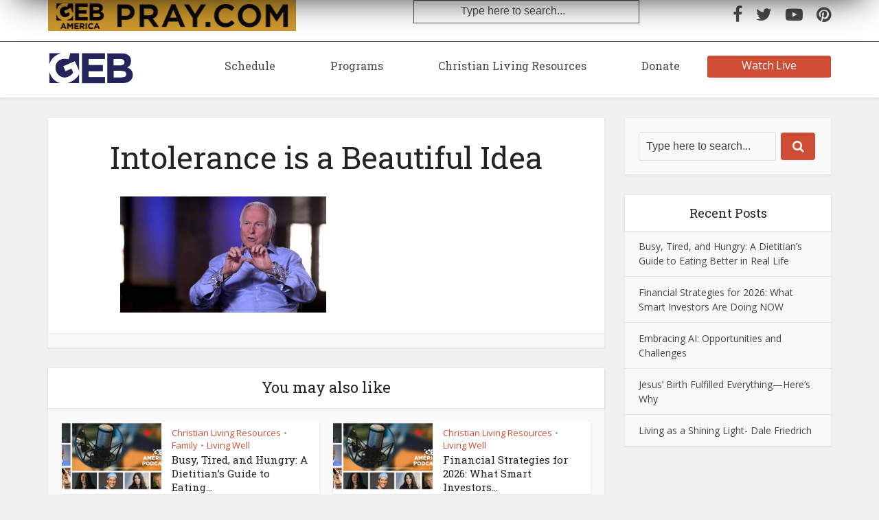

--- FILE ---
content_type: text/html; charset=UTF-8
request_url: https://geb.tv/intolerance-is-a-beautiful-idea-2/
body_size: 12177
content:
<!DOCTYPE html>

<!--[if IE 8]><html class="ie8"><![endif]-->
<!--[if IE 9]><html class="ie9"><![endif]-->
<!--[if gt IE 8]><!--> <html lang="en-US"> <!--<![endif]-->

<head>

<meta http-equiv="Content-Type" content="text/html; charset=UTF-8" />
<meta name="viewport" content="user-scalable=yes, width=device-width, initial-scale=1.0, maximum-scale=1">

<!--[if lt IE 9]>
	<script src="https://geb.tv/wp-content/themes/voice/js/html5.js"></script>
<![endif]-->

<!-- Hotjar Tracking Code for https://gebamerica.com/ -->
	
<!-- Google Tag Manager -->
<script>(function(w,d,s,l,i){w[l]=w[l]||[];w[l].push({'gtm.start':
new Date().getTime(),event:'gtm.js'});var f=d.getElementsByTagName(s)[0],
j=d.createElement(s),dl=l!='dataLayer'?'&amp;l='+l:'';j.async=true;j.src=
'https://www.googletagmanager.com/gtm.js?id='+i+dl;f.parentNode.insertBefore(j,f);
})(window,document,'script','dataLayer','GTM-NTJD6L7');</script>
<!-- End Google Tag Manager -->
	
<title>Intolerance is a Beautiful Idea &#8211; GEB</title>
<meta name='robots' content='max-image-preview:large' />
<link rel='dns-prefetch' href='//fonts.googleapis.com' />
<link rel="alternate" type="application/rss+xml" title="GEB &raquo; Feed" href="https://geb.tv/feed/" />
<link rel="alternate" type="application/rss+xml" title="GEB &raquo; Comments Feed" href="https://geb.tv/comments/feed/" />
<link rel="alternate" type="application/rss+xml" title="GEB &raquo; Intolerance is a Beautiful Idea Comments Feed" href="https://geb.tv/feed/?attachment_id=10336" />
<script type="text/javascript">
window._wpemojiSettings = {"baseUrl":"https:\/\/s.w.org\/images\/core\/emoji\/14.0.0\/72x72\/","ext":".png","svgUrl":"https:\/\/s.w.org\/images\/core\/emoji\/14.0.0\/svg\/","svgExt":".svg","source":{"concatemoji":"https:\/\/geb.tv\/wp-includes\/js\/wp-emoji-release.min.js?ver=6.2.8"}};
/*! This file is auto-generated */
!function(e,a,t){var n,r,o,i=a.createElement("canvas"),p=i.getContext&&i.getContext("2d");function s(e,t){p.clearRect(0,0,i.width,i.height),p.fillText(e,0,0);e=i.toDataURL();return p.clearRect(0,0,i.width,i.height),p.fillText(t,0,0),e===i.toDataURL()}function c(e){var t=a.createElement("script");t.src=e,t.defer=t.type="text/javascript",a.getElementsByTagName("head")[0].appendChild(t)}for(o=Array("flag","emoji"),t.supports={everything:!0,everythingExceptFlag:!0},r=0;r<o.length;r++)t.supports[o[r]]=function(e){if(p&&p.fillText)switch(p.textBaseline="top",p.font="600 32px Arial",e){case"flag":return s("\ud83c\udff3\ufe0f\u200d\u26a7\ufe0f","\ud83c\udff3\ufe0f\u200b\u26a7\ufe0f")?!1:!s("\ud83c\uddfa\ud83c\uddf3","\ud83c\uddfa\u200b\ud83c\uddf3")&&!s("\ud83c\udff4\udb40\udc67\udb40\udc62\udb40\udc65\udb40\udc6e\udb40\udc67\udb40\udc7f","\ud83c\udff4\u200b\udb40\udc67\u200b\udb40\udc62\u200b\udb40\udc65\u200b\udb40\udc6e\u200b\udb40\udc67\u200b\udb40\udc7f");case"emoji":return!s("\ud83e\udef1\ud83c\udffb\u200d\ud83e\udef2\ud83c\udfff","\ud83e\udef1\ud83c\udffb\u200b\ud83e\udef2\ud83c\udfff")}return!1}(o[r]),t.supports.everything=t.supports.everything&&t.supports[o[r]],"flag"!==o[r]&&(t.supports.everythingExceptFlag=t.supports.everythingExceptFlag&&t.supports[o[r]]);t.supports.everythingExceptFlag=t.supports.everythingExceptFlag&&!t.supports.flag,t.DOMReady=!1,t.readyCallback=function(){t.DOMReady=!0},t.supports.everything||(n=function(){t.readyCallback()},a.addEventListener?(a.addEventListener("DOMContentLoaded",n,!1),e.addEventListener("load",n,!1)):(e.attachEvent("onload",n),a.attachEvent("onreadystatechange",function(){"complete"===a.readyState&&t.readyCallback()})),(e=t.source||{}).concatemoji?c(e.concatemoji):e.wpemoji&&e.twemoji&&(c(e.twemoji),c(e.wpemoji)))}(window,document,window._wpemojiSettings);
</script>
<!-- geb.tv is managing ads with Advanced Ads --><script id="advads-ready">
			window.advanced_ads_ready=function(e,a){a=a||"complete";var d=function(e){return"interactive"===a?"loading"!==e:"complete"===e};d(document.readyState)?e():document.addEventListener("readystatechange",(function(a){d(a.target.readyState)&&e()}),{once:"interactive"===a})},window.advanced_ads_ready_queue=window.advanced_ads_ready_queue||[];		</script>
		<style type="text/css">
img.wp-smiley,
img.emoji {
	display: inline !important;
	border: none !important;
	box-shadow: none !important;
	height: 1em !important;
	width: 1em !important;
	margin: 0 0.07em !important;
	vertical-align: -0.1em !important;
	background: none !important;
	padding: 0 !important;
}
</style>
	<link rel='stylesheet' id='wp-block-library-css' href='https://geb.tv/wp-includes/css/dist/block-library/style.min.css?ver=6.2.8' type='text/css' media='all' />
<style id='safe-svg-svg-icon-style-inline-css' type='text/css'>
.safe-svg-cover .safe-svg-inside{display:inline-block;max-width:100%}.safe-svg-cover svg{height:100%;max-height:100%;max-width:100%;width:100%}

</style>
<link rel='stylesheet' id='classic-theme-styles-css' href='https://geb.tv/wp-includes/css/classic-themes.min.css?ver=6.2.8' type='text/css' media='all' />
<style id='global-styles-inline-css' type='text/css'>
body{--wp--preset--color--black: #000000;--wp--preset--color--cyan-bluish-gray: #abb8c3;--wp--preset--color--white: #ffffff;--wp--preset--color--pale-pink: #f78da7;--wp--preset--color--vivid-red: #cf2e2e;--wp--preset--color--luminous-vivid-orange: #ff6900;--wp--preset--color--luminous-vivid-amber: #fcb900;--wp--preset--color--light-green-cyan: #7bdcb5;--wp--preset--color--vivid-green-cyan: #00d084;--wp--preset--color--pale-cyan-blue: #8ed1fc;--wp--preset--color--vivid-cyan-blue: #0693e3;--wp--preset--color--vivid-purple: #9b51e0;--wp--preset--color--vce-acc: #cf4d35;--wp--preset--color--vce-meta: #9b9b9b;--wp--preset--color--vce-txt: #444444;--wp--preset--color--vce-bg: #ffffff;--wp--preset--color--vce-cat-0: ;--wp--preset--gradient--vivid-cyan-blue-to-vivid-purple: linear-gradient(135deg,rgba(6,147,227,1) 0%,rgb(155,81,224) 100%);--wp--preset--gradient--light-green-cyan-to-vivid-green-cyan: linear-gradient(135deg,rgb(122,220,180) 0%,rgb(0,208,130) 100%);--wp--preset--gradient--luminous-vivid-amber-to-luminous-vivid-orange: linear-gradient(135deg,rgba(252,185,0,1) 0%,rgba(255,105,0,1) 100%);--wp--preset--gradient--luminous-vivid-orange-to-vivid-red: linear-gradient(135deg,rgba(255,105,0,1) 0%,rgb(207,46,46) 100%);--wp--preset--gradient--very-light-gray-to-cyan-bluish-gray: linear-gradient(135deg,rgb(238,238,238) 0%,rgb(169,184,195) 100%);--wp--preset--gradient--cool-to-warm-spectrum: linear-gradient(135deg,rgb(74,234,220) 0%,rgb(151,120,209) 20%,rgb(207,42,186) 40%,rgb(238,44,130) 60%,rgb(251,105,98) 80%,rgb(254,248,76) 100%);--wp--preset--gradient--blush-light-purple: linear-gradient(135deg,rgb(255,206,236) 0%,rgb(152,150,240) 100%);--wp--preset--gradient--blush-bordeaux: linear-gradient(135deg,rgb(254,205,165) 0%,rgb(254,45,45) 50%,rgb(107,0,62) 100%);--wp--preset--gradient--luminous-dusk: linear-gradient(135deg,rgb(255,203,112) 0%,rgb(199,81,192) 50%,rgb(65,88,208) 100%);--wp--preset--gradient--pale-ocean: linear-gradient(135deg,rgb(255,245,203) 0%,rgb(182,227,212) 50%,rgb(51,167,181) 100%);--wp--preset--gradient--electric-grass: linear-gradient(135deg,rgb(202,248,128) 0%,rgb(113,206,126) 100%);--wp--preset--gradient--midnight: linear-gradient(135deg,rgb(2,3,129) 0%,rgb(40,116,252) 100%);--wp--preset--duotone--dark-grayscale: url('#wp-duotone-dark-grayscale');--wp--preset--duotone--grayscale: url('#wp-duotone-grayscale');--wp--preset--duotone--purple-yellow: url('#wp-duotone-purple-yellow');--wp--preset--duotone--blue-red: url('#wp-duotone-blue-red');--wp--preset--duotone--midnight: url('#wp-duotone-midnight');--wp--preset--duotone--magenta-yellow: url('#wp-duotone-magenta-yellow');--wp--preset--duotone--purple-green: url('#wp-duotone-purple-green');--wp--preset--duotone--blue-orange: url('#wp-duotone-blue-orange');--wp--preset--font-size--small: 13px;--wp--preset--font-size--medium: 20px;--wp--preset--font-size--large: 21px;--wp--preset--font-size--x-large: 42px;--wp--preset--font-size--normal: 16px;--wp--preset--font-size--huge: 28px;--wp--preset--spacing--20: 0.44rem;--wp--preset--spacing--30: 0.67rem;--wp--preset--spacing--40: 1rem;--wp--preset--spacing--50: 1.5rem;--wp--preset--spacing--60: 2.25rem;--wp--preset--spacing--70: 3.38rem;--wp--preset--spacing--80: 5.06rem;--wp--preset--shadow--natural: 6px 6px 9px rgba(0, 0, 0, 0.2);--wp--preset--shadow--deep: 12px 12px 50px rgba(0, 0, 0, 0.4);--wp--preset--shadow--sharp: 6px 6px 0px rgba(0, 0, 0, 0.2);--wp--preset--shadow--outlined: 6px 6px 0px -3px rgba(255, 255, 255, 1), 6px 6px rgba(0, 0, 0, 1);--wp--preset--shadow--crisp: 6px 6px 0px rgba(0, 0, 0, 1);}:where(.is-layout-flex){gap: 0.5em;}body .is-layout-flow > .alignleft{float: left;margin-inline-start: 0;margin-inline-end: 2em;}body .is-layout-flow > .alignright{float: right;margin-inline-start: 2em;margin-inline-end: 0;}body .is-layout-flow > .aligncenter{margin-left: auto !important;margin-right: auto !important;}body .is-layout-constrained > .alignleft{float: left;margin-inline-start: 0;margin-inline-end: 2em;}body .is-layout-constrained > .alignright{float: right;margin-inline-start: 2em;margin-inline-end: 0;}body .is-layout-constrained > .aligncenter{margin-left: auto !important;margin-right: auto !important;}body .is-layout-constrained > :where(:not(.alignleft):not(.alignright):not(.alignfull)){max-width: var(--wp--style--global--content-size);margin-left: auto !important;margin-right: auto !important;}body .is-layout-constrained > .alignwide{max-width: var(--wp--style--global--wide-size);}body .is-layout-flex{display: flex;}body .is-layout-flex{flex-wrap: wrap;align-items: center;}body .is-layout-flex > *{margin: 0;}:where(.wp-block-columns.is-layout-flex){gap: 2em;}.has-black-color{color: var(--wp--preset--color--black) !important;}.has-cyan-bluish-gray-color{color: var(--wp--preset--color--cyan-bluish-gray) !important;}.has-white-color{color: var(--wp--preset--color--white) !important;}.has-pale-pink-color{color: var(--wp--preset--color--pale-pink) !important;}.has-vivid-red-color{color: var(--wp--preset--color--vivid-red) !important;}.has-luminous-vivid-orange-color{color: var(--wp--preset--color--luminous-vivid-orange) !important;}.has-luminous-vivid-amber-color{color: var(--wp--preset--color--luminous-vivid-amber) !important;}.has-light-green-cyan-color{color: var(--wp--preset--color--light-green-cyan) !important;}.has-vivid-green-cyan-color{color: var(--wp--preset--color--vivid-green-cyan) !important;}.has-pale-cyan-blue-color{color: var(--wp--preset--color--pale-cyan-blue) !important;}.has-vivid-cyan-blue-color{color: var(--wp--preset--color--vivid-cyan-blue) !important;}.has-vivid-purple-color{color: var(--wp--preset--color--vivid-purple) !important;}.has-black-background-color{background-color: var(--wp--preset--color--black) !important;}.has-cyan-bluish-gray-background-color{background-color: var(--wp--preset--color--cyan-bluish-gray) !important;}.has-white-background-color{background-color: var(--wp--preset--color--white) !important;}.has-pale-pink-background-color{background-color: var(--wp--preset--color--pale-pink) !important;}.has-vivid-red-background-color{background-color: var(--wp--preset--color--vivid-red) !important;}.has-luminous-vivid-orange-background-color{background-color: var(--wp--preset--color--luminous-vivid-orange) !important;}.has-luminous-vivid-amber-background-color{background-color: var(--wp--preset--color--luminous-vivid-amber) !important;}.has-light-green-cyan-background-color{background-color: var(--wp--preset--color--light-green-cyan) !important;}.has-vivid-green-cyan-background-color{background-color: var(--wp--preset--color--vivid-green-cyan) !important;}.has-pale-cyan-blue-background-color{background-color: var(--wp--preset--color--pale-cyan-blue) !important;}.has-vivid-cyan-blue-background-color{background-color: var(--wp--preset--color--vivid-cyan-blue) !important;}.has-vivid-purple-background-color{background-color: var(--wp--preset--color--vivid-purple) !important;}.has-black-border-color{border-color: var(--wp--preset--color--black) !important;}.has-cyan-bluish-gray-border-color{border-color: var(--wp--preset--color--cyan-bluish-gray) !important;}.has-white-border-color{border-color: var(--wp--preset--color--white) !important;}.has-pale-pink-border-color{border-color: var(--wp--preset--color--pale-pink) !important;}.has-vivid-red-border-color{border-color: var(--wp--preset--color--vivid-red) !important;}.has-luminous-vivid-orange-border-color{border-color: var(--wp--preset--color--luminous-vivid-orange) !important;}.has-luminous-vivid-amber-border-color{border-color: var(--wp--preset--color--luminous-vivid-amber) !important;}.has-light-green-cyan-border-color{border-color: var(--wp--preset--color--light-green-cyan) !important;}.has-vivid-green-cyan-border-color{border-color: var(--wp--preset--color--vivid-green-cyan) !important;}.has-pale-cyan-blue-border-color{border-color: var(--wp--preset--color--pale-cyan-blue) !important;}.has-vivid-cyan-blue-border-color{border-color: var(--wp--preset--color--vivid-cyan-blue) !important;}.has-vivid-purple-border-color{border-color: var(--wp--preset--color--vivid-purple) !important;}.has-vivid-cyan-blue-to-vivid-purple-gradient-background{background: var(--wp--preset--gradient--vivid-cyan-blue-to-vivid-purple) !important;}.has-light-green-cyan-to-vivid-green-cyan-gradient-background{background: var(--wp--preset--gradient--light-green-cyan-to-vivid-green-cyan) !important;}.has-luminous-vivid-amber-to-luminous-vivid-orange-gradient-background{background: var(--wp--preset--gradient--luminous-vivid-amber-to-luminous-vivid-orange) !important;}.has-luminous-vivid-orange-to-vivid-red-gradient-background{background: var(--wp--preset--gradient--luminous-vivid-orange-to-vivid-red) !important;}.has-very-light-gray-to-cyan-bluish-gray-gradient-background{background: var(--wp--preset--gradient--very-light-gray-to-cyan-bluish-gray) !important;}.has-cool-to-warm-spectrum-gradient-background{background: var(--wp--preset--gradient--cool-to-warm-spectrum) !important;}.has-blush-light-purple-gradient-background{background: var(--wp--preset--gradient--blush-light-purple) !important;}.has-blush-bordeaux-gradient-background{background: var(--wp--preset--gradient--blush-bordeaux) !important;}.has-luminous-dusk-gradient-background{background: var(--wp--preset--gradient--luminous-dusk) !important;}.has-pale-ocean-gradient-background{background: var(--wp--preset--gradient--pale-ocean) !important;}.has-electric-grass-gradient-background{background: var(--wp--preset--gradient--electric-grass) !important;}.has-midnight-gradient-background{background: var(--wp--preset--gradient--midnight) !important;}.has-small-font-size{font-size: var(--wp--preset--font-size--small) !important;}.has-medium-font-size{font-size: var(--wp--preset--font-size--medium) !important;}.has-large-font-size{font-size: var(--wp--preset--font-size--large) !important;}.has-x-large-font-size{font-size: var(--wp--preset--font-size--x-large) !important;}
.wp-block-navigation a:where(:not(.wp-element-button)){color: inherit;}
:where(.wp-block-columns.is-layout-flex){gap: 2em;}
.wp-block-pullquote{font-size: 1.5em;line-height: 1.6;}
</style>
<link rel='stylesheet' id='contact-form-7-css' href='https://geb.tv/wp-content/plugins/contact-form-7/includes/css/styles.css?ver=5.7.6' type='text/css' media='all' />
<link rel='stylesheet' id='mks_shortcodes_simple_line_icons-css' href='https://geb.tv/wp-content/plugins/meks-flexible-shortcodes/css/simple-line/simple-line-icons.css?ver=1.3.5' type='text/css' media='screen' />
<link rel='stylesheet' id='mks_shortcodes_css-css' href='https://geb.tv/wp-content/plugins/meks-flexible-shortcodes/css/style.css?ver=1.3.5' type='text/css' media='screen' />
<link rel='stylesheet' id='redux-extendify-styles-css' href='https://geb.tv/wp-content/plugins/redux-framework/redux-core/assets/css/extendify-utilities.css?ver=4.4.1' type='text/css' media='all' />
<link rel='stylesheet' id='geb_child_styles-css' href='https://geb.tv/wp-content/themes/geb-child-theme/style.css?ver=6.2.8' type='text/css' media='all' />
<link rel='stylesheet' id='geb_child_styles_slick-css' href='https://geb.tv/wp-content/themes/geb-child-theme/source/css/vendor/slick-theme.css?ver=6.2.8' type='text/css' media='all' />
<link rel='stylesheet' id='geb_child_styles_slick_main-css' href='https://geb.tv/wp-content/themes/geb-child-theme/source/css/vendor/slick.css?ver=6.2.8' type='text/css' media='all' />
<link rel='stylesheet' id='vce-fonts-css' href='https://fonts.googleapis.com/css?family=Open+Sans%3A400%7CRoboto+Slab%3A400&#038;subset=latin%2Clatin-ext&#038;ver=2.9.8' type='text/css' media='all' />
<link rel='stylesheet' id='vce-style-css' href='https://geb.tv/wp-content/themes/voice/assets/css/min.css?ver=2.9.8' type='text/css' media='all' />
<style id='vce-style-inline-css' type='text/css'>
body, button, input, select, textarea {font-size: 1.6rem;}.vce-single .entry-headline p{font-size: 2.2rem;}.main-navigation a{font-size: 1.6rem;}.sidebar .widget-title{font-size: 1.8rem;}.sidebar .widget, .vce-lay-c .entry-content, .vce-lay-h .entry-content {font-size: 1.4rem;}.vce-featured-link-article{font-size: 5.2rem;}.vce-featured-grid-big.vce-featured-grid .vce-featured-link-article{font-size: 3.4rem;}.vce-featured-grid .vce-featured-link-article{font-size: 2.2rem;}h1 { font-size: 4.5rem; }h2 { font-size: 4.0rem; }h3 { font-size: 3.5rem; }h4 { font-size: 2.5rem; }h5 { font-size: 2.0rem; }h6 { font-size: 1.8rem; }.comment-reply-title, .main-box-title{font-size: 2.2rem;}h1.entry-title{font-size: 4.5rem;}.vce-lay-a .entry-title a{font-size: 3.4rem;}.vce-lay-b .entry-title{font-size: 2.4rem;}.vce-lay-c .entry-title, .vce-sid-none .vce-lay-c .entry-title{font-size: 2.2rem;}.vce-lay-d .entry-title{font-size: 1.5rem;}.vce-lay-e .entry-title{font-size: 1.4rem;}.vce-lay-f .entry-title{font-size: 1.4rem;}.vce-lay-g .entry-title a, .vce-lay-g .entry-title a:hover{font-size: 3.0rem;}.vce-lay-h .entry-title{font-size: 2.4rem;}.entry-meta div,.entry-meta div a,.vce-lay-g .meta-item,.vce-lay-c .meta-item{font-size: 1.4rem;}.vce-lay-d .meta-category a,.vce-lay-d .entry-meta div,.vce-lay-d .entry-meta div a,.vce-lay-e .entry-meta div,.vce-lay-e .entry-meta div a,.vce-lay-e .fn,.vce-lay-e .meta-item{font-size: 1.3rem;}body {background-color:#f0f0f0;}body,.mks_author_widget h3,.site-description,.meta-category a,textarea {font-family: 'Open Sans';font-weight: 400;}h1,h2,h3,h4,h5,h6,blockquote,.vce-post-link,.site-title,.site-title a,.main-box-title,.comment-reply-title,.entry-title a,.vce-single .entry-headline p,.vce-prev-next-link,.author-title,.mks_pullquote,.widget_rss ul li .rsswidget,#bbpress-forums .bbp-forum-title,#bbpress-forums .bbp-topic-permalink {font-family: 'Roboto Slab';font-weight: 400;}.main-navigation a,.sidr a{font-family: 'Roboto Slab';font-weight: 400;}.vce-single .entry-content,.vce-single .entry-headline,.vce-single .entry-footer,.vce-share-bar {width: 600px;}.vce-lay-a .lay-a-content{width: 600px;max-width: 600px;}.vce-page .entry-content,.vce-page .entry-title-page {width: 600px;}.vce-sid-none .vce-single .entry-content,.vce-sid-none .vce-single .entry-headline,.vce-sid-none .vce-single .entry-footer {width: 600px;}.vce-sid-none .vce-page .entry-content,.vce-sid-none .vce-page .entry-title-page,.error404 .entry-content {width: 600px;max-width: 600px;}body, button, input, select, textarea{color: #444444;}h1,h2,h3,h4,h5,h6,.entry-title a,.prev-next-nav a,#bbpress-forums .bbp-forum-title, #bbpress-forums .bbp-topic-permalink,.woocommerce ul.products li.product .price .amount{color: #232323;}a,.entry-title a:hover,.vce-prev-next-link:hover,.vce-author-links a:hover,.required,.error404 h4,.prev-next-nav a:hover,#bbpress-forums .bbp-forum-title:hover, #bbpress-forums .bbp-topic-permalink:hover,.woocommerce ul.products li.product h3:hover,.woocommerce ul.products li.product h3:hover mark,.main-box-title a:hover{color: #cf4d35;}.vce-square,.vce-main-content .mejs-controls .mejs-time-rail .mejs-time-current,button,input[type="button"],input[type="reset"],input[type="submit"],.vce-button,.pagination-wapper a,#vce-pagination .next.page-numbers,#vce-pagination .prev.page-numbers,#vce-pagination .page-numbers,#vce-pagination .page-numbers.current,.vce-link-pages a,#vce-pagination a,.vce-load-more a,.vce-slider-pagination .owl-nav > div,.vce-mega-menu-posts-wrap .owl-nav > div,.comment-reply-link:hover,.vce-featured-section a,.vce-lay-g .vce-featured-info .meta-category a,.vce-404-menu a,.vce-post.sticky .meta-image:before,#vce-pagination .page-numbers:hover,#bbpress-forums .bbp-pagination .current,#bbpress-forums .bbp-pagination a:hover,.woocommerce #respond input#submit,.woocommerce a.button,.woocommerce button.button,.woocommerce input.button,.woocommerce ul.products li.product .added_to_cart,.woocommerce #respond input#submit:hover,.woocommerce a.button:hover,.woocommerce button.button:hover,.woocommerce input.button:hover,.woocommerce ul.products li.product .added_to_cart:hover,.woocommerce #respond input#submit.alt,.woocommerce a.button.alt,.woocommerce button.button.alt,.woocommerce input.button.alt,.woocommerce #respond input#submit.alt:hover, .woocommerce a.button.alt:hover, .woocommerce button.button.alt:hover, .woocommerce input.button.alt:hover,.woocommerce span.onsale,.woocommerce .widget_price_filter .ui-slider .ui-slider-range,.woocommerce .widget_price_filter .ui-slider .ui-slider-handle,.comments-holder .navigation .page-numbers.current,.vce-lay-a .vce-read-more:hover,.vce-lay-c .vce-read-more:hover,body div.wpforms-container-full .wpforms-form input[type=submit], body div.wpforms-container-full .wpforms-form button[type=submit], body div.wpforms-container-full .wpforms-form .wpforms-page-button,body div.wpforms-container-full .wpforms-form input[type=submit]:hover, body div.wpforms-container-full .wpforms-form button[type=submit]:hover, body div.wpforms-container-full .wpforms-form .wpforms-page-button:hover {background-color: #cf4d35;}#vce-pagination .page-numbers,.comments-holder .navigation .page-numbers{background: transparent;color: #cf4d35;border: 1px solid #cf4d35;}.comments-holder .navigation .page-numbers:hover{background: #cf4d35;border: 1px solid #cf4d35;}.bbp-pagination-links a{background: transparent;color: #cf4d35;border: 1px solid #cf4d35 !important;}#vce-pagination .page-numbers.current,.bbp-pagination-links span.current,.comments-holder .navigation .page-numbers.current{border: 1px solid #cf4d35;}.widget_categories .cat-item:before,.widget_categories .cat-item .count{background: #cf4d35;}.comment-reply-link,.vce-lay-a .vce-read-more,.vce-lay-c .vce-read-more{border: 1px solid #cf4d35;}.entry-meta div,.entry-meta-count,.entry-meta div a,.comment-metadata a,.meta-category span,.meta-author-wrapped,.wp-caption .wp-caption-text,.widget_rss .rss-date,.sidebar cite,.site-footer cite,.sidebar .vce-post-list .entry-meta div,.sidebar .vce-post-list .entry-meta div a,.sidebar .vce-post-list .fn,.sidebar .vce-post-list .fn a,.site-footer .vce-post-list .entry-meta div,.site-footer .vce-post-list .entry-meta div a,.site-footer .vce-post-list .fn,.site-footer .vce-post-list .fn a,#bbpress-forums .bbp-topic-started-by,#bbpress-forums .bbp-topic-started-in,#bbpress-forums .bbp-forum-info .bbp-forum-content,#bbpress-forums p.bbp-topic-meta,span.bbp-admin-links a,.bbp-reply-post-date,#bbpress-forums li.bbp-header,#bbpress-forums li.bbp-footer,.woocommerce .woocommerce-result-count,.woocommerce .product_meta{color: #9b9b9b;}.main-box-title, .comment-reply-title, .main-box-head{background: #ffffff;color: #232323;}.main-box-title a{color: #232323;}.sidebar .widget .widget-title a{color: #232323;}.main-box,.comment-respond,.prev-next-nav{background: #f9f9f9;}.vce-post,ul.comment-list > li.comment,.main-box-single,.ie8 .vce-single,#disqus_thread,.vce-author-card,.vce-author-card .vce-content-outside,.mks-bredcrumbs-container,ul.comment-list > li.pingback{background: #ffffff;}.mks_tabs.horizontal .mks_tab_nav_item.active{border-bottom: 1px solid #ffffff;}.mks_tabs.horizontal .mks_tab_item,.mks_tabs.vertical .mks_tab_nav_item.active,.mks_tabs.horizontal .mks_tab_nav_item.active{background: #ffffff;}.mks_tabs.vertical .mks_tab_nav_item.active{border-right: 1px solid #ffffff;}#vce-pagination,.vce-slider-pagination .owl-controls,.vce-content-outside,.comments-holder .navigation{background: #f3f3f3;}.sidebar .widget-title{background: #ffffff;color: #232323;}.sidebar .widget{background: #f9f9f9;}.sidebar .widget,.sidebar .widget li a,.sidebar .mks_author_widget h3 a,.sidebar .mks_author_widget h3,.sidebar .vce-search-form .vce-search-input,.sidebar .vce-search-form .vce-search-input:focus{color: #444444;}.sidebar .widget li a:hover,.sidebar .widget a,.widget_nav_menu li.menu-item-has-children:hover:after,.widget_pages li.page_item_has_children:hover:after{color: #cf4d35;}.sidebar .tagcloud a {border: 1px solid #cf4d35;}.sidebar .mks_author_link,.sidebar .tagcloud a:hover,.sidebar .mks_themeforest_widget .more,.sidebar button,.sidebar input[type="button"],.sidebar input[type="reset"],.sidebar input[type="submit"],.sidebar .vce-button,.sidebar .bbp_widget_login .button{background-color: #cf4d35;}.sidebar .mks_author_widget .mks_autor_link_wrap,.sidebar .mks_themeforest_widget .mks_read_more,.widget .meks-instagram-follow-link {background: #f3f3f3;}.sidebar #wp-calendar caption,.sidebar .recentcomments,.sidebar .post-date,.sidebar #wp-calendar tbody{color: rgba(68,68,68,0.7);}.site-footer{background: #373941;}.site-footer .widget-title{color: #ffffff;}.site-footer,.site-footer .widget,.site-footer .widget li a,.site-footer .mks_author_widget h3 a,.site-footer .mks_author_widget h3,.site-footer .vce-search-form .vce-search-input,.site-footer .vce-search-form .vce-search-input:focus{color: #f9f9f9;}.site-footer .widget li a:hover,.site-footer .widget a,.site-info a{color: #ffffff;}.site-footer .tagcloud a {border: 1px solid #ffffff;}.site-footer .mks_author_link,.site-footer .mks_themeforest_widget .more,.site-footer button,.site-footer input[type="button"],.site-footer input[type="reset"],.site-footer input[type="submit"],.site-footer .vce-button,.site-footer .tagcloud a:hover{background-color: #ffffff;}.site-footer #wp-calendar caption,.site-footer .recentcomments,.site-footer .post-date,.site-footer #wp-calendar tbody,.site-footer .site-info{color: rgba(249,249,249,0.7);}.top-header,.top-nav-menu li .sub-menu{background: #ffffff;}.top-header,.top-header a{color: #ffffff;}.top-header .vce-search-form .vce-search-input,.top-header .vce-search-input:focus,.top-header .vce-search-submit{color: #ffffff;}.top-header .vce-search-form .vce-search-input::-webkit-input-placeholder { color: #ffffff;}.top-header .vce-search-form .vce-search-input:-moz-placeholder { color: #ffffff;}.top-header .vce-search-form .vce-search-input::-moz-placeholder { color: #ffffff;}.top-header .vce-search-form .vce-search-input:-ms-input-placeholder { color: #ffffff;}.header-1-wrapper{height: 81px;padding-top: 15px;}.header-2-wrapper,.header-3-wrapper{height: 81px;}.header-2-wrapper .site-branding,.header-3-wrapper .site-branding{top: 15px;left: 0px;}.site-title a, .site-title a:hover{color: #232323;}.site-description{color: #aaaaaa;}.main-header{background-color: #ffffff;}.header-bottom-wrapper{background: #fcfcfc;}.vce-header-ads{margin: 4px 0;}.header-3-wrapper .nav-menu > li > a{padding: 30px 15px;}.header-sticky,.sidr{background: rgba(255,255,255,0.95);}.ie8 .header-sticky{background: #ffffff;}.main-navigation a,.nav-menu .vce-mega-menu > .sub-menu > li > a,.sidr li a,.vce-menu-parent{color: #4a4a4a;}.nav-menu > li:hover > a,.nav-menu > .current_page_item > a,.nav-menu > .current-menu-item > a,.nav-menu > .current-menu-ancestor > a,.main-navigation a.vce-item-selected,.main-navigation ul ul li:hover > a,.nav-menu ul .current-menu-item a,.nav-menu ul .current_page_item a,.vce-menu-parent:hover,.sidr li a:hover,.sidr li.sidr-class-current_page_item > a,.main-navigation li.current-menu-item.fa:before,.vce-responsive-nav{color: #4a4a4a;}#sidr-id-vce_main_navigation_menu .soc-nav-menu li a:hover {color: #ffffff;}.nav-menu > li:hover > a,.nav-menu > .current_page_item > a,.nav-menu > .current-menu-item > a,.nav-menu > .current-menu-ancestor > a,.main-navigation a.vce-item-selected,.main-navigation ul ul,.header-sticky .nav-menu > .current_page_item:hover > a,.header-sticky .nav-menu > .current-menu-item:hover > a,.header-sticky .nav-menu > .current-menu-ancestor:hover > a,.header-sticky .main-navigation a.vce-item-selected:hover{background-color: #ffffff;}.search-header-wrap ul {border-top: 2px solid #4a4a4a;}.vce-cart-icon a.vce-custom-cart span,.sidr-class-vce-custom-cart .sidr-class-vce-cart-count {background: #4a4a4a;font-family: 'Open Sans';}.vce-border-top .main-box-title{border-top: 2px solid #cf4d35;}.tagcloud a:hover,.sidebar .widget .mks_author_link,.sidebar .widget.mks_themeforest_widget .more,.site-footer .widget .mks_author_link,.site-footer .widget.mks_themeforest_widget .more,.vce-lay-g .entry-meta div,.vce-lay-g .fn,.vce-lay-g .fn a{color: #FFF;}.vce-featured-header .vce-featured-header-background{opacity: 0.5}.vce-featured-grid .vce-featured-header-background,.vce-post-big .vce-post-img:after,.vce-post-slider .vce-post-img:after{opacity: 0.5}.vce-featured-grid .owl-item:hover .vce-grid-text .vce-featured-header-background,.vce-post-big li:hover .vce-post-img:after,.vce-post-slider li:hover .vce-post-img:after {opacity: 0.8}.vce-featured-grid.vce-featured-grid-big .vce-featured-header-background,.vce-post-big .vce-post-img:after,.vce-post-slider .vce-post-img:after{opacity: 0.5}.vce-featured-grid.vce-featured-grid-big .owl-item:hover .vce-grid-text .vce-featured-header-background,.vce-post-big li:hover .vce-post-img:after,.vce-post-slider li:hover .vce-post-img:after {opacity: 0.8}#back-top {background: #323232}.sidr input[type=text]{background: rgba(74,74,74,0.1);color: rgba(74,74,74,0.5);}.is-style-solid-color{background-color: #cf4d35;color: #ffffff;}.wp-block-image figcaption{color: #9b9b9b;}.wp-block-cover .wp-block-cover-image-text, .wp-block-cover .wp-block-cover-text, .wp-block-cover h2, .wp-block-cover-image .wp-block-cover-image-text, .wp-block-cover-image .wp-block-cover-text, .wp-block-cover-image h2,p.has-drop-cap:not(:focus)::first-letter,p.wp-block-subhead{font-family: 'Roboto Slab';font-weight: 400;}.wp-block-cover .wp-block-cover-image-text, .wp-block-cover .wp-block-cover-text, .wp-block-cover h2, .wp-block-cover-image .wp-block-cover-image-text, .wp-block-cover-image .wp-block-cover-text, .wp-block-cover-image h2{font-size: 2.5rem;}p.wp-block-subhead{font-size: 2.2rem;}.wp-block-button__link{background: #cf4d35}.wp-block-search .wp-block-search__button{color: #ffffff}.meta-image:hover a img,.vce-lay-h .img-wrap:hover .meta-image > img,.img-wrp:hover img,.vce-gallery-big:hover img,.vce-gallery .gallery-item:hover img,.wp-block-gallery .blocks-gallery-item:hover img,.vce_posts_widget .vce-post-big li:hover img,.vce-featured-grid .owl-item:hover img,.vce-post-img:hover img,.mega-menu-img:hover img{-webkit-transform: scale(1.1);-moz-transform: scale(1.1);-o-transform: scale(1.1);-ms-transform: scale(1.1);transform: scale(1.1);}.has-small-font-size{ font-size: 1.2rem;}.has-large-font-size{ font-size: 1.9rem;}.has-huge-font-size{ font-size: 2.3rem;}@media(min-width: 671px){.has-small-font-size{ font-size: 1.3rem;}.has-normal-font-size{ font-size: 1.6rem;}.has-large-font-size{ font-size: 2.1rem;}.has-huge-font-size{ font-size: 2.8rem;}}.has-vce-acc-background-color{ background-color: #cf4d35;}.has-vce-acc-color{ color: #cf4d35;}.has-vce-meta-background-color{ background-color: #9b9b9b;}.has-vce-meta-color{ color: #9b9b9b;}.has-vce-txt-background-color{ background-color: #444444;}.has-vce-txt-color{ color: #444444;}.has-vce-bg-background-color{ background-color: #ffffff;}.has-vce-bg-color{ color: #ffffff;}.has-vce-cat-0-background-color{ background-color: ;}.has-vce-cat-0-color{ color: ;}
</style>
<link rel='stylesheet' id='meks-ads-widget-css' href='https://geb.tv/wp-content/plugins/meks-easy-ads-widget/css/style.css?ver=2.0.6' type='text/css' media='all' />
<link rel='stylesheet' id='meks-flickr-widget-css' href='https://geb.tv/wp-content/plugins/meks-simple-flickr-widget/css/style.css?ver=1.2' type='text/css' media='all' />
<link rel='stylesheet' id='meks-author-widget-css' href='https://geb.tv/wp-content/plugins/meks-smart-author-widget/css/style.css?ver=1.1.3' type='text/css' media='all' />
<link rel='stylesheet' id='meks-social-widget-css' href='https://geb.tv/wp-content/plugins/meks-smart-social-widget/css/style.css?ver=1.6' type='text/css' media='all' />
<link rel='stylesheet' id='meks-themeforest-widget-css' href='https://geb.tv/wp-content/plugins/meks-themeforest-smart-widget/css/style.css?ver=1.4' type='text/css' media='all' />
<script type='text/javascript' src='https://geb.tv/wp-includes/js/jquery/jquery.min.js?ver=3.6.4' id='jquery-core-js'></script>
<script type='text/javascript' src='https://geb.tv/wp-includes/js/jquery/jquery-migrate.min.js?ver=3.4.0' id='jquery-migrate-js'></script>
<link rel="https://api.w.org/" href="https://geb.tv/wp-json/" /><link rel="alternate" type="application/json" href="https://geb.tv/wp-json/wp/v2/media/10336" /><link rel="EditURI" type="application/rsd+xml" title="RSD" href="https://geb.tv/xmlrpc.php?rsd" />
<link rel="wlwmanifest" type="application/wlwmanifest+xml" href="https://geb.tv/wp-includes/wlwmanifest.xml" />
<meta name="generator" content="WordPress 6.2.8" />
<link rel='shortlink' href='https://geb.tv/?p=10336' />
<link rel="alternate" type="application/json+oembed" href="https://geb.tv/wp-json/oembed/1.0/embed?url=https%3A%2F%2Fgeb.tv%2Fintolerance-is-a-beautiful-idea-2%2F" />
<link rel="alternate" type="text/xml+oembed" href="https://geb.tv/wp-json/oembed/1.0/embed?url=https%3A%2F%2Fgeb.tv%2Fintolerance-is-a-beautiful-idea-2%2F&#038;format=xml" />
<meta name="generator" content="Redux 4.4.1" /><style type="text/css">.recentcomments a{display:inline !important;padding:0 !important;margin:0 !important;}</style><link rel="icon" href="https://geb.tv/wp-content/uploads/2024/02/cropped-GEBA-SMB-32x32.jpg" sizes="32x32" />
<link rel="icon" href="https://geb.tv/wp-content/uploads/2024/02/cropped-GEBA-SMB-192x192.jpg" sizes="192x192" />
<link rel="apple-touch-icon" href="https://geb.tv/wp-content/uploads/2024/02/cropped-GEBA-SMB-180x180.jpg" />
<meta name="msapplication-TileImage" content="https://geb.tv/wp-content/uploads/2024/02/cropped-GEBA-SMB-270x270.jpg" />
		<style type="text/css" id="wp-custom-css">
			#menu-item-3877 a {font-weight:bold;}
#main-box-5 .entry-meta {display:none;}
#main-box-10 h3 {background:url(https://geb.tv/wp-content/uploads/2016/02/JUCE_TV_logosmall.png) 60px 10px no-repeat;}
.page-id-299 #main .entry-content, .page-id-299 #main .entry-title-page {width:1000px;max-width:1000px;}
.page-id-9444 #main .entry-content, .page-id-9444 #main .entry-title-page {width:800px;max-width:800px;}
.page-id-9444 #main .entry-title-page {text-align:center;}
.future-posts .listing-item a.title {font-size:32px;margin-top:50px;padding-bottom:10px;display:block;}
.future-posts .listing-item h2 {font-size:24px;}		</style>
			<!-- Here I am -->

<script>
	console.log('Here I am!');
	var endTime = new Date('April 30, 2022 15:59:00').getTime();
	var currentTime = new Date().getTime();

	// if ( currentTime < endTime )
	if (document.readyState === "complete" || document.readySte === "interactive) {
		var theTitle = document.querySelector('h4.live-title');
		theTitle.innerHTML = "ORU 54th Commencement Ceremony";
	}
	
	
</script>
	<!-- ORU matomo tag -->
<script>
  var _mtm = window._mtm = window._mtm || [];
  _mtm.push({'mtm.startTime': (new Date().getTime()), 'event': 'mtm.Start'});
  var d=document, g=d.createElement('script'), s=d.getElementsByTagName('script')[0];
  g.async=true; g.src='https://analytics.oru.edu/js/container_dRGbv8pN.js'; s.parentNode.insertBefore(g,s);
  </script>
<!-- End ORU matomo tag -->
</head>

<body class="attachment attachment-template-default single single-attachment postid-10336 attachmentid-10336 attachment-jpeg wp-embed-responsive vce-sid-right voice-v_2_9_8 voice-child aa-prefix-advads-">
<!-- Google Tag Manager (noscript) -->
<!-- End Google Tag Manager (noscript) -->
	
  <div id="enews-form">
    <link href="//cdn-images.mailchimp.com/embedcode/horizontal-slim-10_7.css" rel="stylesheet" type="text/css">
		<div id="mc_embed_signup">
			<form action="//gebamerica.us13.list-manage.com/subscribe/post?u=2fad27ad211c8c4549e53e6c8&id=c94e8ff84a" method="post" id="mc-embedded-subscribe-form" name="mc-embedded-subscribe-form" class="validate" target="_blank" novalidate>
		    <div id="mc_embed_signup_scroll">
					<label for="mce-EMAIL">Sign up to receive inspirational and hope-filled updates from GEB to help you live well.</label>
					<input type="email" value="" name="EMAIL" class="email" id="mce-EMAIL" placeholder="email address" required>
					<!-- real people should not fill this in and expect good things - do not remove this or risk form bot signups-->
			    <div style="position: absolute; left: -5000px;" aria-hidden="true"><input type="text" name="b_2fad27ad211c8c4549e53e6c8_c94e8ff84a" tabindex="-1" value=""></div>
  	  		<div class="clear"><input type="submit" value="Subscribe" name="subscribe" id="mc-embedded-subscribe" class="button" style="background:#cf4d35;"></div>
	  	  </div>
			</form>
      <a href="#" id="js_close-enews-form" class="close-enews-form"><span>x</span></a>
		</div>
  </div><!-- End Enews Signup Drop -->

<div id="vce-main">
	
<header id="header" class="main-header">
	<div class="top-header">
	<div class="container">

					<div class="vce-wrap-left">
					<ul id="vce_top_navigation_menu" class="top-nav-menu"><li id="menu-item-458129" class="menu-item menu-item-type-gs_sim menu-item-object-gs_sim menu-item-458129"><a href="http://www.pray.com/GEBAmerica"><img loading="lazy" src="https://geb.tv/wp-content/uploads/2024/05/240503-GEB-Banner-PraydotCom.jpg" alt=""  width="365" height="45"   /></a></li>
</ul>			</div>
				
					<div class="vce-wrap-right">
					<div class="menu-social-menu-container"><ul id="vce_social_menu" class="soc-nav-menu"><li id="menu-item-6" class="menu-item menu-item-type-custom menu-item-object-custom menu-item-6"><a target="_blank" rel="noopener" href="https://www.facebook.com/gebamerica"><span class="vce-social-name">Facebook</span></a></li>
<li id="menu-item-415" class="menu-item menu-item-type-custom menu-item-object-custom menu-item-415"><a target="_blank" rel="noopener" href="https://twitter.com/gebamerica"><span class="vce-social-name">Twitter</span></a></li>
<li id="menu-item-8668" class="menu-item menu-item-type-custom menu-item-object-custom menu-item-8668"><a target="_blank" rel="noopener" href="https://www.youtube.com/user/GEBAmerica"><span class="vce-social-name">YouTube</span></a></li>
<li id="menu-item-419" class="menu-item menu-item-type-custom menu-item-object-custom menu-item-419"><a target="_blank" rel="noopener" href="https://www.pinterest.com/gebamerica/"><span class="vce-social-name">Pinterest</span></a></li>
</ul></div>
			</div>
		
					<div class="vce-wrap-center">
				<form class="vce-search-form" action="https://geb.tv/" method="get">
	<input name="s" class="vce-search-input" size="20" type="text" value="Type here to search..." onfocus="(this.value == 'Type here to search...') && (this.value = '')" onblur="(this.value == '') && (this.value = 'Type here to search...')" placeholder="Type here to search..." />
		<button type="submit" class="vce-search-submit"><i class="fa fa-search"></i></button> 
</form>			</div>
		


	</div>
</div><div class="container header-main-area header-3-wrapper">	
		<div class="vce-res-nav">
	<a class="vce-responsive-nav" href="#sidr-main"><i class="fa fa-bars"></i></a>
</div>
<div class="site-branding">
	<span class="site-title"><a href="https://geb.tv/" rel="home" class="has-logo"><picture class="vce-logo"><source media="(min-width: 1024px)" srcset="https://geb.tv/wp-content/uploads/2016/04/logosliced2.png"><source srcset="https://geb.tv/wp-content/uploads/2016/04/logosliced2.png"><img src="https://geb.tv/wp-content/uploads/2016/04/logosliced2.png" alt="GEB"></picture></a></span></div>
		<nav id="site-navigation" class="main-navigation" role="navigation">
	<ul id="vce_main_navigation_menu" class="nav-menu"><li id="menu-item-456254" class="menu-item menu-item-type-post_type menu-item-object-page menu-item-456254"><a href="https://geb.tv/schedule/">Schedule</a><li id="menu-item-456255" class="menu-item menu-item-type-post_type menu-item-object-page menu-item-456255"><a href="https://geb.tv/programs/">Programs</a><li id="menu-item-456256" class="menu-item menu-item-type-custom menu-item-object-custom menu-item-456256"><a href="/category/blog/">Christian Living Resources</a><li id="menu-item-460081" class="menu-item menu-item-type-custom menu-item-object-custom menu-item-460081"><a href="https://secure.touchnet.com/C21196_ustores/web/classic/store_cat.jsp?STOREID=6&#038;CATID=34&#038;SINGLESTORE=true">Donate</a><li id="menu-item-460648" class="action-menu-item menu-item menu-item-type-custom menu-item-object-custom menu-item-460648"><a href="https://live.lifestream.tv/geb">Watch Live</a></ul></nav></div></header>

	<div id="sticky_header" class="header-sticky">
	<div class="container">
		<div class="vce-res-nav">
	<a class="vce-responsive-nav" href="#sidr-main"><i class="fa fa-bars"></i></a>
</div>
<div class="site-branding">
	<span class="site-title"><a href="https://geb.tv/" rel="home" class="has-logo"><picture class="vce-logo"><source media="(min-width: 1024px)" srcset="https://geb.tv/wp-content/uploads/2016/04/logosliced-small.png"><source srcset="https://geb.tv/wp-content/uploads/2016/04/logosliced-small.png"><img src="https://geb.tv/wp-content/uploads/2016/04/logosliced-small.png" alt="GEB"></picture></a></span></div>		<nav id="site-navigation" class="main-navigation" role="navigation">
		<ul id="vce_main_navigation_menu" class="nav-menu"><li class="menu-item menu-item-type-post_type menu-item-object-page menu-item-456254"><a href="https://geb.tv/schedule/">Schedule</a><li class="menu-item menu-item-type-post_type menu-item-object-page menu-item-456255"><a href="https://geb.tv/programs/">Programs</a><li class="menu-item menu-item-type-custom menu-item-object-custom menu-item-456256"><a href="/category/blog/">Christian Living Resources</a><li class="menu-item menu-item-type-custom menu-item-object-custom menu-item-460081"><a href="https://secure.touchnet.com/C21196_ustores/web/classic/store_cat.jsp?STOREID=6&#038;CATID=34&#038;SINGLESTORE=true">Donate</a><li class="action-menu-item menu-item menu-item-type-custom menu-item-object-custom menu-item-460648"><a href="https://live.lifestream.tv/geb">Watch Live</a></ul></nav>	</div>
</div>
<div id="main-wrapper">




<div id="content" class="container site-content vce-sid-right">
	
			
	<div id="primary" class="vce-main-content">

		<main id="main" class="main-box main-box-single">

		
			<article id="post-10336" class="vce-single post-10336 attachment type-attachment status-inherit hentry">

			<header class="entry-header">
							<span class="meta-category"></span>
			
			<h1 class="entry-title">Intolerance is a Beautiful Idea</h1>
			<div class="entry-meta"></div>
		</header>
	
	
	
		
	    
		
	<div class="entry-content">
		<p class="attachment"><a href='https://geb.tv/wp-content/uploads/2016/05/intolerance-is-a-beautiful-idea.jpg'><img width="300" height="169" src="https://geb.tv/wp-content/uploads/2016/05/intolerance-is-a-beautiful-idea-300x169.jpg" class="attachment-medium size-medium" alt="" decoding="async" loading="lazy" srcset="https://geb.tv/wp-content/uploads/2016/05/intolerance-is-a-beautiful-idea-300x169.jpg 300w, https://geb.tv/wp-content/uploads/2016/05/intolerance-is-a-beautiful-idea-768x432.jpg 768w, https://geb.tv/wp-content/uploads/2016/05/intolerance-is-a-beautiful-idea-1024x576.jpg 1024w, https://geb.tv/wp-content/uploads/2016/05/intolerance-is-a-beautiful-idea-810x456.jpg 810w, https://geb.tv/wp-content/uploads/2016/05/intolerance-is-a-beautiful-idea-1140x641.jpg 1140w, https://geb.tv/wp-content/uploads/2016/05/intolerance-is-a-beautiful-idea.jpg 1280w" sizes="(max-width: 300px) 100vw, 300px" /></a></p>
	</div>

	
			<footer class="entry-footer">
			<div class="meta-tags">
							</div>
		</footer>
	
		  	
	
	 
</article>
		
					<nav class="prev-next-nav">
		
	</nav>		
		</main>

		
					
	
	<div class="main-box vce-related-box">

	<h3 class="main-box-title">You may also like</h3>
	
	<div class="main-box-inside">

					<article class="vce-post vce-lay-d post-1544918 post type-post status-publish format-standard has-post-thumbnail hentry category-blog category-family category-living-well tag-diane-johnson tag-diet tag-eating-better tag-energy-drinks tag-food-trends tag-geb-podcast tag-intuitive-eating tag-meal-planning">
	
 		 	<div class="meta-image">			
			<a href="https://geb.tv/busy-tired-and-hungry-a-dietitians-guide-to-eating-better-in-real-life/" title="Busy, Tired, and Hungry: A Dietitian’s Guide to Eating Better in Real Life">
				<img width="145" height="100" src="https://geb.tv/wp-content/uploads/2025/04/GEB-Podcast-CLGFX-145x100.jpg" class="attachment-vce-lay-d size-vce-lay-d wp-post-image" alt="GEB Podcast" loading="lazy" />							</a>
		</div>
		

	<header class="entry-header">
					<span class="meta-category"><a href="https://geb.tv/category/blog/" class="category-1144">Christian Living Resources</a> <span>&bull;</span> <a href="https://geb.tv/category/blog/family/" class="category-1146">Family</a> <span>&bull;</span> <a href="https://geb.tv/category/blog/living-well/" class="category-1147">Living Well</a></span>
				<h2 class="entry-title"><a href="https://geb.tv/busy-tired-and-hungry-a-dietitians-guide-to-eating-better-in-real-life/" title="Busy, Tired, and Hungry: A Dietitian’s Guide to Eating Better in Real Life">Busy, Tired, and Hungry: A Dietitian’s Guide to Eating...</a></h2>
			</header>

</article>					<article class="vce-post vce-lay-d post-1544916 post type-post status-publish format-standard has-post-thumbnail hentry category-blog category-living-well tag-economy tag-financial-strategies tag-followthemoney tag-geb-podcast tag-invest tag-jerry-robinson">
	
 		 	<div class="meta-image">			
			<a href="https://geb.tv/financial-strategies-for-2026-what-smart-investors-are-doing-now/" title="Financial Strategies for 2026: What Smart Investors Are Doing NOW">
				<img width="145" height="100" src="https://geb.tv/wp-content/uploads/2025/04/GEB-Podcast-CLGFX-145x100.jpg" class="attachment-vce-lay-d size-vce-lay-d wp-post-image" alt="GEB Podcast" loading="lazy" />							</a>
		</div>
		

	<header class="entry-header">
					<span class="meta-category"><a href="https://geb.tv/category/blog/" class="category-1144">Christian Living Resources</a> <span>&bull;</span> <a href="https://geb.tv/category/blog/living-well/" class="category-1147">Living Well</a></span>
				<h2 class="entry-title"><a href="https://geb.tv/financial-strategies-for-2026-what-smart-investors-are-doing-now/" title="Financial Strategies for 2026: What Smart Investors Are Doing NOW">Financial Strategies for 2026: What Smart Investors...</a></h2>
			</header>

</article>					<article class="vce-post vce-lay-d post-1544914 post type-post status-publish format-standard has-post-thumbnail hentry category-blog category-faith-blog category-living-well tag-ai-for-business tag-ai-good-or-evil tag-ai-innovations tag-artificial-intelligence tag-geb-podcast tag-jason-fleagle tag-live-well">
	
 		 	<div class="meta-image">			
			<a href="https://geb.tv/embracing-ai-opportunities-and-challenges/" title="Embracing AI: Opportunities and Challenges">
				<img width="145" height="100" src="https://geb.tv/wp-content/uploads/2025/04/GEB-Podcast-CLGFX-145x100.jpg" class="attachment-vce-lay-d size-vce-lay-d wp-post-image" alt="GEB Podcast" loading="lazy" />							</a>
		</div>
		

	<header class="entry-header">
					<span class="meta-category"><a href="https://geb.tv/category/blog/" class="category-1144">Christian Living Resources</a> <span>&bull;</span> <a href="https://geb.tv/category/blog/faith-blog/" class="category-1145">Faith</a> <span>&bull;</span> <a href="https://geb.tv/category/blog/living-well/" class="category-1147">Living Well</a></span>
				<h2 class="entry-title"><a href="https://geb.tv/embracing-ai-opportunities-and-challenges/" title="Embracing AI: Opportunities and Challenges">Embracing AI: Opportunities and Challenges</a></h2>
			</header>

</article>					<article class="vce-post vce-lay-d post-1544912 post type-post status-publish format-standard has-post-thumbnail hentry category-blog category-faith-blog category-family category-living-well tag-christmas tag-dr-christopher-foster tag-geb-podcast tag-messianic-prophecy tag-spirtual-life tag-tradition">
	
 		 	<div class="meta-image">			
			<a href="https://geb.tv/jesus-birth-fulfilled-everything-heres-why/" title="Jesus&#8217; Birth Fulfilled Everything—Here&#8217;s Why">
				<img width="145" height="100" src="https://geb.tv/wp-content/uploads/2025/04/GEB-Podcast-CLGFX-145x100.jpg" class="attachment-vce-lay-d size-vce-lay-d wp-post-image" alt="GEB Podcast" loading="lazy" />							</a>
		</div>
		

	<header class="entry-header">
					<span class="meta-category"><a href="https://geb.tv/category/blog/" class="category-1144">Christian Living Resources</a> <span>&bull;</span> <a href="https://geb.tv/category/blog/faith-blog/" class="category-1145">Faith</a> <span>&bull;</span> <a href="https://geb.tv/category/blog/family/" class="category-1146">Family</a> <span>&bull;</span> <a href="https://geb.tv/category/blog/living-well/" class="category-1147">Living Well</a></span>
				<h2 class="entry-title"><a href="https://geb.tv/jesus-birth-fulfilled-everything-heres-why/" title="Jesus&#8217; Birth Fulfilled Everything—Here&#8217;s Why">Jesus&#8217; Birth Fulfilled Everything—Here&#8217;s...</a></h2>
			</header>

</article>					<article class="vce-post vce-lay-d post-1544910 post type-post status-publish format-standard has-post-thumbnail hentry category-blog category-faith-blog category-family tag-geb-podcast tag-hope tag-jesus-train tag-music-2 tag-pastor-dale-friedrich tag-prayer tag-spirtual-life">
	
 		 	<div class="meta-image">			
			<a href="https://geb.tv/living-as-a-shining-light-dale-friedrich/" title="Living as a Shining Light- Dale Friedrich">
				<img width="145" height="100" src="https://geb.tv/wp-content/uploads/2025/04/GEB-Podcast-CLGFX-145x100.jpg" class="attachment-vce-lay-d size-vce-lay-d wp-post-image" alt="GEB Podcast" loading="lazy" />							</a>
		</div>
		

	<header class="entry-header">
					<span class="meta-category"><a href="https://geb.tv/category/blog/" class="category-1144">Christian Living Resources</a> <span>&bull;</span> <a href="https://geb.tv/category/blog/faith-blog/" class="category-1145">Faith</a> <span>&bull;</span> <a href="https://geb.tv/category/blog/family/" class="category-1146">Family</a></span>
				<h2 class="entry-title"><a href="https://geb.tv/living-as-a-shining-light-dale-friedrich/" title="Living as a Shining Light- Dale Friedrich">Living as a Shining Light- Dale Friedrich</a></h2>
			</header>

</article>					<article class="vce-post vce-lay-d post-1544885 post type-post status-publish format-standard has-post-thumbnail hentry category-blog category-faith-blog category-family category-living-well tag-healing tag-julia-gentry tag-living-bold tag-patterns tag-triggers">
	
 		 	<div class="meta-image">			
			<a href="https://geb.tv/podcast-dream-bold-julia-gentry/" title="Dream Bold -Julia Gentry">
				<img width="145" height="100" src="https://geb.tv/wp-content/uploads/2025/04/GEB-Podcast-CLGFX-145x100.jpg" class="attachment-vce-lay-d size-vce-lay-d wp-post-image" alt="GEB Podcast" loading="lazy" />							</a>
		</div>
		

	<header class="entry-header">
					<span class="meta-category"><a href="https://geb.tv/category/blog/" class="category-1144">Christian Living Resources</a> <span>&bull;</span> <a href="https://geb.tv/category/blog/faith-blog/" class="category-1145">Faith</a> <span>&bull;</span> <a href="https://geb.tv/category/blog/family/" class="category-1146">Family</a> <span>&bull;</span> <a href="https://geb.tv/category/blog/living-well/" class="category-1147">Living Well</a></span>
				<h2 class="entry-title"><a href="https://geb.tv/podcast-dream-bold-julia-gentry/" title="Dream Bold -Julia Gentry">Dream Bold -Julia Gentry</a></h2>
			</header>

</article>		
	</div>

	</div>


		
		
		
	<div id="respond" class="comment-respond">
		<h3 id="reply-title" class="comment-reply-title">Leave a Comment <small><a rel="nofollow" id="cancel-comment-reply-link" href="/intolerance-is-a-beautiful-idea-2/#respond" style="display:none;">X</a></small></h3><p class="must-log-in">You must be <a href="https://geb.tv/wp-login.php?redirect_to=https%3A%2F%2Fgeb.tv%2Fintolerance-is-a-beautiful-idea-2%2F">logged in</a> to post a comment.</p>	</div><!-- #respond -->
	
	</div>

		<aside id="sidebar" class="sidebar right">
		<div id="search-2" class="widget widget_search"><form class="vce-search-form" action="https://geb.tv/" method="get">
	<input name="s" class="vce-search-input" size="20" type="text" value="Type here to search..." onfocus="(this.value == 'Type here to search...') && (this.value = '')" onblur="(this.value == '') && (this.value = 'Type here to search...')" placeholder="Type here to search..." />
		<button type="submit" class="vce-search-submit"><i class="fa fa-search"></i></button> 
</form></div>
		<div id="recent-posts-2" class="widget widget_recent_entries">
		<h4 class="widget-title">Recent Posts</h4>
		<ul>
											<li>
					<a href="https://geb.tv/busy-tired-and-hungry-a-dietitians-guide-to-eating-better-in-real-life/">Busy, Tired, and Hungry: A Dietitian’s Guide to Eating Better in Real Life</a>
									</li>
											<li>
					<a href="https://geb.tv/financial-strategies-for-2026-what-smart-investors-are-doing-now/">Financial Strategies for 2026: What Smart Investors Are Doing NOW</a>
									</li>
											<li>
					<a href="https://geb.tv/embracing-ai-opportunities-and-challenges/">Embracing AI: Opportunities and Challenges</a>
									</li>
											<li>
					<a href="https://geb.tv/jesus-birth-fulfilled-everything-heres-why/">Jesus&#8217; Birth Fulfilled Everything—Here&#8217;s Why</a>
									</li>
											<li>
					<a href="https://geb.tv/living-as-a-shining-light-dale-friedrich/">Living as a Shining Light- Dale Friedrich</a>
									</li>
					</ul>

		</div>	</aside>

</div>




	<footer id="footer" class="site-footer">

				<div class="container">
			<div class="container-fix">
										<div class="bit-3">
					<div id="media_image-2" class="widget widget_media_image"><img width="300" height="110" src="https://geb.tv/wp-content/uploads/2018/08/logosliced2@2x-1-300x110.png" class="image wp-image-458176  attachment-medium size-medium" alt="" decoding="async" loading="lazy" style="max-width: 100%; height: auto;" /></div><div id="custom_html-2" class="widget_text widget widget_custom_html"><div class="textwidget custom-html-widget"><a href="https://www.facebook.com/gebamerica"><img class="footer-social" src="/wp-content/uploads/2018/08/facebook-icn-4-1.svg" alt="icons"/></a>

<a href="https://twitter.com/gebamerica"><img class="footer-social" src="/wp-content/uploads/2018/08/twitter-icn-4-1.svg" alt="icons"/></a>

<a href="https://www.youtube.com/user/GEBAmerica"><img class="footer-social" src="/wp-content/uploads/2018/08/you-tube-icn-4-1.svg" alt="icons"/></a>

<a href="https://www.pinterest.com/gebamerica/"><img class="footer-social" src="/wp-content/uploads/2018/08/pinterest-icn-5-1.svg" alt="icons"/></a></div></div>				</div>
							<div class="bit-3">
					<div id="nav_menu-2" class="widget widget_nav_menu"><div class="menu-5by5-footer-container"><ul id="menu-5by5-footer" class="menu"><li id="menu-item-458132" class="menu-item menu-item-type-post_type menu-item-object-page menu-item-458132"><a href="https://geb.tv/about/">About GEB</a></li>
<li id="menu-item-1192955" class="menu-item menu-item-type-post_type menu-item-object-page menu-item-1192955"><a href="https://geb.tv/geb-asia/">GEB Asia</a></li>
<li id="menu-item-458134" class="menu-item menu-item-type-custom menu-item-object-custom menu-item-458134"><a href="https://kgeb.net/">KGEB Tulsa</a></li>
<li id="menu-item-458133" class="menu-item menu-item-type-post_type menu-item-object-page menu-item-458133"><a href="https://geb.tv/how-to-watch/">How To Watch</a></li>
<li id="menu-item-458135" class="menu-item menu-item-type-post_type menu-item-object-page menu-item-458135"><a href="https://geb.tv/donate/">Donate</a></li>
<li id="menu-item-458136" class="menu-item menu-item-type-post_type menu-item-object-page menu-item-458136"><a href="https://geb.tv/request-geb/">Request GEB</a></li>
<li id="menu-item-458137" class="menu-item menu-item-type-post_type menu-item-object-page menu-item-458137"><a href="https://geb.tv/contact/">Contact</a></li>
</ul></div></div>				</div>
							<div class="bit-3">
					<div id="custom_html-3" class="widget_text widget widget_custom_html"><div class="textwidget custom-html-widget"><p class="phone">Phone: (918) 495-7288</p>
<p class="free">Toll Free: (800) 255-4407</p>
<p class="fax">Fax: (918) 495-7388</p></div></div>				</div>
						</div>
		</div>
		
		
			<div class="container-full site-info">
				<div class="container">
						<div><p style="text-align:center;">
							&copy; 2026 GEB Network | All Rights Reserved | <a href="https://geb.tv/privacy/">Privacy Policy</a></p>
						</div>
				</div>
			</div>



	</footer>


</div>
</div>


<script type='text/javascript' src='https://geb.tv/wp-content/plugins/contact-form-7/includes/swv/js/index.js?ver=5.7.6' id='swv-js'></script>
<script type='text/javascript' id='contact-form-7-js-extra'>
/* <![CDATA[ */
var wpcf7 = {"api":{"root":"https:\/\/geb.tv\/wp-json\/","namespace":"contact-form-7\/v1"}};
/* ]]> */
</script>
<script type='text/javascript' src='https://geb.tv/wp-content/plugins/contact-form-7/includes/js/index.js?ver=5.7.6' id='contact-form-7-js'></script>
<script type='text/javascript' src='https://geb.tv/wp-content/plugins/meks-flexible-shortcodes/js/main.js?ver=1' id='mks_shortcodes_js-js'></script>
<script type='text/javascript' src='https://geb.tv/wp-content/themes/geb-child-theme/source/js/main.js?ver=1' id='geb_child_scripts-js'></script>
<script type='text/javascript' src='https://geb.tv/wp-content/themes/geb-child-theme/source/js/slick.min.js?ver=1' id='geb_child_scripts_slick-js'></script>
<script type='text/javascript' src='https://geb.tv/wp-content/themes/geb-child-theme/source/js/moment.js?ver=1' id='geb_child_scripts_moment-js'></script>
<script type='text/javascript' src='https://geb.tv/wp-content/themes/geb-child-theme/source/js/moment-timezone.js?ver=1' id='geb_child_scripts_moment_timezone-js'></script>
<script type='text/javascript' src='https://geb.tv/wp-content/themes/geb-child-theme/source/js/jquery.tooltipster.min.js?ver=1' id='geb_child_scripts_tooltipster-js'></script>
<script type='text/javascript' src='https://geb.tv/wp-content/themes/geb-child-theme/source/js/jquery.site.js?ver=1' id='geb_child_scripts_site_custom-js'></script>
<script type='text/javascript' src='https://geb.tv/wp-includes/js/imagesloaded.min.js?ver=4.1.4' id='imagesloaded-js'></script>
<script type='text/javascript' id='vce-main-js-extra'>
/* <![CDATA[ */
var vce_js_settings = {"sticky_header":"1","sticky_header_offset":"700","sticky_header_logo":"https:\/\/geb.tv\/wp-content\/uploads\/2016\/04\/logosliced-small.png","logo":"https:\/\/geb.tv\/wp-content\/uploads\/2016\/04\/logosliced2.png","logo_retina":"","logo_mobile":"","logo_mobile_retina":"","rtl_mode":"0","ajax_url":"https:\/\/geb.tv\/wp-admin\/admin-ajax.php","ajax_wpml_current_lang":null,"ajax_mega_menu":"1","mega_menu_slider":"","mega_menu_subcats":"","lay_fa_grid_center":"","full_slider_autoplay":"","grid_slider_autoplay":"","grid_big_slider_autoplay":"","fa_big_opacity":{"1":"0.5","2":"0.7"},"top_bar_mobile":"1","top_bar_mobile_group":"","top_bar_more_link":"More"};
/* ]]> */
</script>
<script type='text/javascript' src='https://geb.tv/wp-content/themes/voice/assets/js/min.js?ver=2.9.8' id='vce-main-js'></script>
<script type='text/javascript' src='https://geb.tv/wp-includes/js/comment-reply.min.js?ver=6.2.8' id='comment-reply-js'></script>
<script>!function(){window.advanced_ads_ready_queue=window.advanced_ads_ready_queue||[],advanced_ads_ready_queue.push=window.advanced_ads_ready;for(var d=0,a=advanced_ads_ready_queue.length;d<a;d++)advanced_ads_ready(advanced_ads_ready_queue[d])}();</script>
</body>
</html>

--- FILE ---
content_type: image/svg+xml
request_url: https://geb.tv/wp-content/uploads/2018/08/pinterest-icn-5-1.svg
body_size: 4240
content:
<?xml version="1.0" encoding="UTF-8"?> <svg xmlns="http://www.w3.org/2000/svg" xmlns:xlink="http://www.w3.org/1999/xlink" width="14px" height="18px" viewBox="0 0 14 18"> <!-- Generator: sketchtool 50.2 (55047) - http://www.bohemiancoding.com/sketch --> <title>8702D6E5-2A87-467C-95FD-1A3CA4417EDC</title> <desc>Created with sketchtool.</desc> <defs></defs> <g id="Page-1" stroke="none" stroke-width="1" fill="none" fill-rule="evenodd"> <g id="GEB-Home-Design" transform="translate(-433.000000, -2858.000000)" fill="#FFFFFF"> <g id="Footer" transform="translate(0.000000, 2727.000000)"> <g id="Social" transform="translate(276.000000, 129.000000)"> <path d="M159.605144,12.2799962 L159.838124,11.4576239 C159.838124,11.4576239 159.848714,11.3803063 159.869895,11.225671 C159.891074,11.0710357 159.845184,10.9234315 159.732223,10.7828557 C159.732223,10.7828557 159.615735,10.5825333 159.382753,10.1818883 C159.149772,9.78124337 159.033283,9.27868685 159.033283,8.67420524 C159.033283,8.3649347 159.100352,7.93617892 159.234494,7.38792709 C159.368634,6.83967526 159.622792,6.29845992 159.996975,5.76426486 C160.371156,5.23007251 160.900653,4.7661748 161.585476,4.37255824 C162.270302,3.97893898 163.156323,3.7821361 164.243571,3.7821361 C164.243571,3.7821361 164.462428,3.79619287 164.900151,3.82430641 C165.337876,3.85242265 165.82148,3.98948426 166.350985,4.23549393 C166.880487,4.48150631 167.364094,4.88566004 167.801816,5.44796864 C168.239539,6.01027724 168.458396,6.8256158 168.458396,7.89400321 C168.458396,7.89400321 168.447807,8.10135137 168.426628,8.51605578 C168.405447,8.93075749 168.327789,9.41574305 168.193646,9.97102327 C168.059507,10.5263035 167.844179,11.0850925 167.547656,11.6474011 C167.251133,12.2097097 166.834597,12.6314371 166.298036,12.9125914 C165.196666,13.5030162 164.423603,13.439758 163.978821,12.7228142 C163.534037,12.0058676 163.417548,11.3732806 163.629349,10.825026 C163.841152,10.2767742 164.03883,9.65472974 164.22239,8.95887103 C164.405952,8.26301232 164.483612,7.76045579 164.455371,7.45118526 C164.42713,7.12785795 164.317702,6.80102185 164.12708,6.47066345 C163.936459,6.14030776 163.565813,5.982161 163.015129,5.99621777 C162.478565,6.01027454 162.00202,6.28439775 161.585476,6.81859281 C161.168935,7.35278517 160.974787,7.97834653 161.003025,8.69529039 C161.003025,8.69529039 161.027736,8.8815534 161.077156,9.2540821 C161.126578,9.6266135 161.221885,9.9534496 161.363087,10.2346039 L160.113466,15.7170952 C160.113466,15.7170952 160.074636,15.9103866 159.996975,16.2969747 C159.919315,16.6835629 159.873425,17.0314869 159.859306,17.3407574 C159.859306,17.6500277 159.876955,18.1174407 159.912255,18.7430098 C159.947556,19.3685793 159.965205,19.6813594 159.965205,19.6813594 C159.965205,19.6813594 159.972264,19.7305608 159.986383,19.828965 C160.000505,19.9273692 160.035806,19.9835993 160.092285,19.997657 C160.134645,20.0117148 160.212305,19.9625134 160.325264,19.8500515 C160.438225,19.7375895 160.544124,19.6110718 160.642966,19.4704944 C160.727686,19.3158591 160.960665,18.9503634 161.341905,18.3739961 C161.723149,17.7976289 162.033785,17.0244639 162.273827,16.0544793 L162.845689,13.7771367 C162.845689,13.7771367 163.075138,13.991516 163.534039,14.4202771 C163.992943,14.8490383 164.617747,15.0563865 165.408471,15.042327 C166.199199,15.0282702 167.049922,14.7998369 167.960667,14.3570163 C168.871413,13.9141983 169.595056,13.0883172 170.13162,11.879354 C170.682304,10.6844448 170.964702,9.73204738 170.978821,9.0221319 C170.99294,8.31221641 171,7.95726137 171,7.95726137 C171,7.95726137 170.954113,7.63393946 170.86233,6.98728485 C170.770551,6.34062753 170.498741,5.63775123 170.0469,4.87863436 C169.595058,4.11951478 168.899654,3.43420945 167.960667,2.82269946 C167.021681,2.21118677 165.712062,1.94058044 164.031771,2.01086969 C162.33736,2.08115624 161.017152,2.44665386 160.071103,3.10736795 C159.125058,3.76807933 158.426124,4.4850151 157.974281,5.25818875 C157.522439,6.03136509 157.247101,6.7307272 157.14826,7.35629666 C157.04942,7.98186612 157,8.29464545 157,8.29464545 C157,8.29464545 157.05648,8.82883241 157.16944,9.89721982 C157.282401,10.9656099 157.910736,11.7950026 159.054463,12.3854301 C159.054463,12.3854301 159.135652,12.4065153 159.298033,12.4486883 C159.460415,12.4908613 159.562784,12.4346315 159.605144,12.2799962 Z" id="pinterest-icn"></path> </g> </g> </g> </g> </svg> 